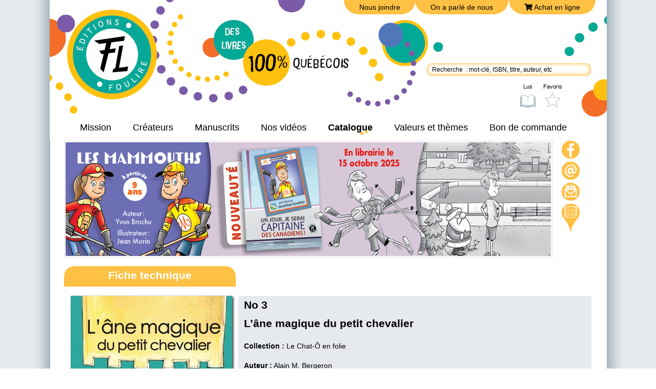

--- FILE ---
content_type: text/html; charset=UTF-8
request_url: https://www.foulire.com/romans-lane-magique-du-petit-chevalier.php
body_size: 19789
content:

<!DOCTYPE html>
<html xmlns="http://www.w3.org/1999/xhtml" xml:lang="fr" lang="fr">
<head> 
<meta charset="utf-8">
<title>Le Chat-Ô en folie : L’âne magique du petit chevalier - Les éditions FouLire</title>

<meta name="description" content="Collection de romans humoristiques pour les 6 ans et plus jumelée à un site Web. Jeux et activités pour prolonger le plaisir de la lecture. Coin des profs - activités à faire en classe à partir de l'univers des personnages des romans.">
<meta name="keywords" content="Les éditions FouLire (418)628-4029, littérature jeunesse, coin des profs, Alain M. Bergeron, Marie-Hélène Vézina, Johanne Mercier, Reynald Cantin, Andrée Poulin, François Gravel, David Lemelin, Hélène Vachon, Diane Bergeron, Yvon Brochu, Martine Latulippe,romans humoristiques, concours, éditions MultiMondes, R-D création" />
<meta name="Generator" content="" />
<link rel="image_src" href="https://www.foulire.com/livres2015/29.jpg" />
<meta property="og:title" content="Le Chat-Ô en folie : L’âne magique du petit chevalier - Les éditions FouLire"/>
<meta property="og:site_name" content="Le Chat-Ô en folie : L’âne magique du petit chevalier - Les éditions FouLire"/>
<meta property="og:description" content="Collection de romans humoristiques pour les 6 ans et plus jumelée à un site Web. Jeux et activités pour prolonger le plaisir de la lecture. Coin des profs - activités à faire en classe à partir de l'univers des personnages des romans.">
<meta property="og:image" content="http://www.foulire.com/livres2015/29.jpg">

<meta name="twitter:card" content="summary_large_image">
<meta name="twitter:site" content="http://www.foulire.com">
<meta name="twitter:title" content="Le Chat-Ô en folie : L’âne magique du petit chevalier - Les éditions FouLire">
<meta name="twitter:description" content="Collection de romans humoristiques pour les 6 ans et plus jumelée à un site Web. Jeux et activités pour prolonger le plaisir de la lecture. Coin des profs - activités à faire en classe à partir de l'univers des personnages des romans.">
<meta name="twitter:image:src" content="http://www.foulire.com/livres2015/29.jpg">

<meta name="revisitafter" content="7 days">
<meta name="Robots" content="allcontent">
<meta name="contactName" content="Les éditions FouLire">
<meta name="contactStreetAddress1" content="4339, rue des Bécassines">
<meta name="contactCity" content="Québec ">
<meta name="contactState" content="Canada">
<meta name="contactPhoneNumber" content="418-628-4029">
<meta name="contactFaxNumber" content="418-628-4801">
<meta name="contactZip" content="G1G 1V5">
<meta name="contactNetworkAddress" content="dlajeunesse@rdcreation.com">
<meta name="Publisher" content="LogiACTION.com : Analyse - Solutions - Création">
<link rel="shortcut icon" href="flavicon/favicon.ico" >
<link href='https://fonts.googleapis.com/css?family=Open+Sans:300,400,600,700' rel='stylesheet' type='text/css'>
<link rel="stylesheet" href="css/editionfoulire.css?date=2025-12-16">



<script language="JavaScript" type="text/JavaScript">
function openWindow(theURL,winName,features) {
  wizard=window.open(theURL,winName,features+',left=0,top=0');
  wizard.focus();
}
</script>

<link rel="stylesheet" href="https://use.fontawesome.com/releases/v5.8.1/css/all.css" integrity="sha384-50oBUHEmvpQ+1lW4y57PTFmhCaXp0ML5d60M1M7uH2+nqUivzIebhndOJK28anvf" crossorigin="anonymous">
<script id="cookieyes" type="text/javascript" src="https://cdn-cookieyes.com/client_data/a5b8d6cecc790d154c0779866fbac4ed/script.js"></script>
</head>
<body>
<header class="header">
    <div class="header-container"> 
        <a href="rejoindre.php" class="btn-joindre  header-joindre" title="Nous joindre">Nous joindre</a>
        <a href="temoignage.php" class="btn-joindre header-temoignage " title="On a parlé de nous">On a parlé de nous</a>
                <a href="pointdevente.php" class="btn-joindre  header-buynow" title="Achat en ligne"><i class="fa fa-shopping-cart" aria-hidden="true"></i> Achat en ligne</a>

          <div class="right">
           <a href="index.php" class="header-logo" title="Édition Foulire"><img src="editionsfoulire/editionsfoulirelogo2024.png" border="0" alt="Édition Foulire"/></a> 
            <ul id="nav">
              <li class="menu1">
                <a href="mission.php"  title="Mission">Mission</a>
              </li>
              <li class="menu2">
                <a href="createurs.php" title="Créateurs">Créateurs</a>
              </li>
              <li class="menu3">
                <a href="soumettre-votre-manuscrit.php" title="Vous désirez nous soumettre votre manuscrit?">Manuscrits</a>
              </li>
              <li class="menu3">
                <a href="videos.php" title="Nos vidéos">Nos vidéos</a>
              </li>
              <li class="menu2-actif">   <a href="collections.php" title="Collections">Catalogue</a>
              </li>
              <li class="menu5">
                <a href="valeurs.php" title="Valeurs et thèmes">
                  Valeurs et thèmes
                </a>
              </li>
              <li class="menu5">
                <a href="https://foulire.com/2023_2024/BonCommande_2023-24.pdf"  target="_blank" title="Bon de commande ">
                  Bon de commande
                </a>
              </li>
                          </ul>
        </div> 
    <div> 

    <form name="coindesprofs" method="post" action="https://www.foulire.com/coin-des-profs.php"> 
      <div class="header-boxlogin" style="background:none;"> 
            <a href="temoignages.php"  title="On a parlé de nous" class="text-increase"> 
                On a parlé de nous
            </a><br>
            <a href="pointdevente.php" title="Achat en ligne" class="text-increase"> 
                Achat en ligne
            </a><br>
            <a href="rejoindre.php" title="Nous joindre" class="text-increase"> 
                Nous joindre
            </a><br> 
            <a href="politique.php" title="Politique de confidentialité" class="text-increase"> 
                Politique de confidentialité
            </a><br>     
      </div>
    </form>
        <form class="fromrecherche" method="get" action="recherche.php">
      <input type="text" name="recherche" placeholder="Recherche  : mot-clé, ISBN, titre, auteur, etc" value="">  
    </form> 
    <div class="_right">
        <ul class="meta-menu">
            <li >
                <a href="lus.php" title="Lus">Lus</a>
            </li>
            <li >
                <a href="favoris.php" title="Favoris">Favoris</a>
            </li>
        </ul>
    </div>
      
</header>
  
<section class="section2"> 
  <div class="l-container">

      <div class="pub_animation">
          <div class="sd-ensemble">  
                            <a href="https://www.foulire.com/collection-les-mammouths.php" title="Un jour">
                  <img id="sd-img-0"  style="display: block;"  class="sd-img" src="banniere/227.jpg" border="0" alt="Un jour">
              </a>
                            <a href="https://www.foulire.com/collection-hop.php" title="HOP">
                  <img id="sd-img-1" style="display: none;" class="sd-img" src="banniere/226.jpg" border="0" alt="HOP">
              </a>
                            <a href="https://www.foulire.com/collection-schlack.php" title="Schlack">
                  <img id="sd-img-2" style="display: none;" class="sd-img" src="banniere/224.jpg" border="0" alt="Schlack">
              </a>
                            <a href="https://www.foulire.com/collection-cactus.php" title="Cactus">
                  <img id="sd-img-3" style="display: none;" class="sd-img" src="banniere/225.jpg" border="0" alt="Cactus">
              </a>
                            <a href="https://www.foulire.com/romans-clara-lensorceleuse.php" title="Clara l'ensorceleuse">
                  <img id="sd-img-4" style="display: none;" class="sd-img" src="banniere/221.jpg" border="0" alt="Clara l'ensorceleuse">
              </a>
                            <a href="https://www.foulire.com/collection-doudou.php" title="Série Doudou">
                  <img id="sd-img-5" style="display: none;" class="sd-img" src="banniere/218.jpg" border="0" alt="Série Doudou">
              </a>
                    
              <a href="login.php" title="inscrivez-vous au coin des profs">
                  <img id="sd-img-6" style="display: none;"  class="sd-img" src="editionsfoulire/animation/pub/02.jpg" border="0" alt="Inscrivez-vous au coin des profs">
              </a>        
          </div>
          <div class="sd-left">
            <span></span>
          </div>
          <div class="sd-right">
            <span></span>
          </div>
      </div><!--pub_animation //-->

      <div class="reseaux_sociaux" id="reseaux_sociaux2">
        <ul id="reseauxsociaux"> 
          <li class="facebook"><a href="https://www.facebook.com/EditionsFoulire" target="_blank" title="Facebook"></a></li>  
          <li class="infolettre"><a href="mailto:edition@foulire.com" title="Courriel Foulire"></a></li>
          <li class="courriel"><a href="https://tracking.funio.com/v/443/1b9a039555a60f17ec86a9a6e31ca29843e0ae121c893d91" target="_blank" title="Infolettre"></a></li>  
          <li class="achat"><a href="pointdevente.php"  title="Achat en ligne par région"></a></li>
       </ul>
       <div>
  </div> 
</section>
<section class="section">           
  <div class="l-container"> 
    <div class="mission_left">
        <h1 id="fichecreateurs">Fiche technique</h1>
          <img src="../livres2015/29.jpg" border="0" title="Le Chat-Ô en folie, L’âne magique du petit chevalier" alt="Le Chat-Ô en folie L’âne magique du petit chevalier" class="img_border"/>
          <div class="textleft">
                <ul id="livresfavoris" style="float:left;">
                   <li class="rlus" data-id="29"><a href="javascript:;"  title="Lus"></a></li> 
                   <li class="rfavoris" data-id="29"><a href="javascript:;"  title="Favoris"></a></li> 
                </ul>   
               <br style="clear:both;">

               <a href="pointdevente.php" title ="" class="btn-add btn-book-page"><i class="fa fa-shopping-cart" aria-hidden="true"></i>
               &nbsp;Achat en ligne
               </a>

              <img src="editionsfoulire/fleche.png" border="0"/>&nbsp;<a href="activites_lane-magique-du-petit-chevalier.php" title="Activités en lien avec ce livre (5)">Activités en lien avec ce livre (5)</a></br>

                              <img src="editionsfoulire/fleche.png" border="0"/>&nbsp;<a href="pdf2015/29.pdf" title="Extrait PDF : L’âne magique du petit chevalier" target="_blank">Feuilleter</a></br>
                                  
              </br>
              <img src="editionsfoulire/fleche.png" border="0"/>&nbsp;<a href="collection-chatoenfolie.php" title="Retour à la page de la collection">Retour à la page de la collection</a></br>
              <img src="editionsfoulire/fleche.png" border="0"/>&nbsp;<a href="createurs.php" title="Retour à la page des créateurs ">Retour à la page des créateurs </a></br>
              <img src="editionsfoulire/fleche.png" border="0"/>&nbsp;<a href="collections.php" title="Toutes les collections">Toutes les collections</a></br>
        </div>
    </div>
    <div class="mission_right">
        <div class="mission_espace_texte" style="height:15px;"></div>
          <div class="texte_rightdet">
              <h2 class="marginclear">No 3</h2>
              <h2 class="marginclear">L’âne magique du petit chevalier</h2>
              <p><strong>Collection :</strong> <a href="collection-chatoenfolie.php" style="text-decoration:none;" title="Le Chat-Ô en folie">Le Chat-Ô en folie</a>
                  
              </p>
              <p>
                            <strong>Auteur :</strong> 
              <a href="auteur-alain-m-bergeron.php" style="text-decoration:none;" title="Alain M. Bergeron">Alain M. Bergeron</a>                              </br><strong>Illustrateur  :</strong>
              <a href="auteur-fil-et-julie.php" style="text-decoration:none;" title=" Fil et Julie"> Fil et Julie</a>                </br></br>
              <strong>Date de parution :</strong>
              2009-01-04              </br>
              </p>
              <p>
              <strong>Nombre de pages :</strong> 48</br>
              <strong>Clientèle : </strong> 1<sup>e</sup> cycle 2<sup>e</sup> cycle </br>
              <strong>Format :</strong> 4,25 x 7 pouces</br>
                            <strong>ISBN :</strong> 978-2-89591-067-1</br>
              <strong>Prix :</strong> 9,95 $</br>
              </p>
              <p>
              <strong>Thèmes :</strong>
                Animaux, Chats, Débrouillardise, Droit à la différence,               </br>
              <strong>Valeurs :</strong> 
              Courage, Dépassement de soi-même,               </br>
              </p>
              
              <p>
              <strong>Résumé : </strong> Pépé est petit. Il est orphelin. Il sent le crottin… Ce garçon d’écurie passera-t-il sa vie au service de Messire de la Bourrique ? Peut-être pas, car il a un rêve : devenir chevalier. Or, au Royaume d’En-Bas, tout, tout, tout est possible. Surtout quand on a comme compagnon un âne magique !</br>
              </p>
              
                            <p>   
              <strong>Prix et nominations :</strong> </br><br /></br>
              </p>
               

               


                      </div>
    </div>
</section>
<section class="section" id="espace_bas_contenue">
</section> 
<section class="section">   
  <div class="l-container">
          
  </div> 
<section> 

<footer class="footer">
   <div class="footer-container"> 
        <div class="footer-menu">
           <ul id="menufooter">
              <li><a href="mission.php" title="Mission">Mission</a></li>
              <li><a href="collections.php" title="Collections">Collections</a></li>
              <li><a href="createurs.php" title="Auteurs et illustrateurs">Auteurs et illustrateurs</a></li>
              <li><a href="prix.php" title="Prix et nominations">Prix et nominations</a></li>
              <li><a href="valeurs.php" title="Valeurs et thèmes">Valeurs et thèmes</a></li>
              <li><a href="rejoindre.php" title="Nous joindre">Nous joindre</a></li>
              <li><a href="politique.php"  title="Coin des Profs">Politique de confidentialité</a></li>
              <li><a href="login.php" target="_blank" title="Coin des Profs">Coin des Profs</a></li>
              <li><a href="concours.php" title="Concours">Concours</a></li>
              <li><a href="https://www.foulire.com/collections.php" title="Catalogue">Catalogue</a></li>
              <li><a href="videos.php" title="Nos auteurs en vidéo">Vidéos</a></li>
          </ul>
        </div>
        <div class="footer-adress"> 
          <p>
                <a href="index.php"><img src="editionsfoulire/logofoulire2023.png" alt="Les éditions FouLire"></a><br>
                4339, rue des Bécassines<br>
                Québec (Québec) G1G 1V5<br>
                Tél. : <a href="tel:14186284029">418 628-4029</a><br>
                Sans frais : <a href="tel:18776284029">1 877 628-4029</a><br>
                <a href="mailto:edition@foulire.com">edition@foulire.com</a><br>
          </p>  
        </div>
        <div class="footer-logo">          
          <p>
             <a href="https://conseildesarts.ca/" target="_blank"><img src="editionsfoulire/CCA_RGB_black_f.png" class="imgfooter" border="0" alt="Conseil des Arts du Canada" title="Conseil des Arts du Canada"></a> 
          </p>  
          <p>
              <a href="https://sodec.gouv.qc.ca/" target="_blank"><img src="editionsfoulire/Logo-SODEC-couleur1.svg" class="imgfooter" border="0" alt="SONDEC Québec" title="SONDEC Québec"></a>
          </p>
          <p>
            <a href="https://www.canada.ca/" target="_blank">
             <img src="editionsfoulire/Logo-Gouvernement-Canada.png" class="imgfooter" border="0" alt="Gouvernement du Canada" title="Gouvernement du Canada"></a>
          </p>
        </div>
        <div class="footer-copyright textcenter"> 
              <p>© 2002-2022 Les Éditions FouLire, tous droits réservés.<br>
              Programmation et intégration Web : <a href="http://www.logiaction.com/" target="_blank" class="white" title="LogiACTION : Analyse - Solutions - Création (Programmation et intégration Web)">LogiACTION</a></p>
        </div>
     </div> 
  </div>
</footer>
</footer>
<script src="https://ajax.googleapis.com/ajax/libs/jquery/1.11.2/jquery.min.js"></script>
<script src="js/jquery-1.8.3.min.js"></script>
<script type="text/javascript">
  window.slide_img = 0;
  window.slide_img_max = 7;
  window.slide_automatic = setInterval('$(".sd-right").click()', 8000);
    $(document).on("click", ".sd-right", function(e) {
      slide_previous = slide_img;
    slide_img = (slide_img+1 > slide_img_max-1) ? 0 : slide_img+1;
    changeSliderImg(slide_previous);
  });

  $(document).on("click", ".sd-left", function(e) {
    slide_previous = slide_img;
    slide_img = (slide_img-1 < 0) ? slide_img_max-1 : slide_img-1;
    changeSliderImg(slide_previous);
  });
  function changeSliderImg(slide_previous){
        $("#sd-img-"+slide_img).fadeIn('slow');
        $("#sd-img-"+slide_previous).fadeOut(200);
        clearInterval(slide_automatic);
        slide_automatic = setInterval('$(".sd-right").click()', 8000);
  }
</script>
 <script type="text/javascript">
      $(document).ready(function(){
         
          $( ".rfavoris" ).click(function() {
              if($(this).hasClass('favactif')){
                   $(this).removeClass('favactif');
                   var action = '?type=fav&action=del';
              } else{
                   $(this).addClass('favactif');
                   var action = '?type=fav&action=add';
              }
              action = action+'&id='+($(this).data("id"));
                $.ajax({
                   url : 'calfav.php'+action,
                   type : 'GET',
                   dataType : 'html',
                   success : function(data){
                  $( "#resultcal" ).html( data );
                   }
                });
          });

          $( ".rlus" ).click(function() {
              if($(this).hasClass('rlusactif')){
                   $(this).removeClass('rlusactif');
                  var action = '?type=lus&action=del';
              } else{
                   $(this).addClass('rlusactif');
                   var action = '?type=lus&action=add';
              }
               action = action+'&id='+($(this).data("id"));
               $.ajax({
                   url : 'calfav.php'+action,
                   type : 'GET',
                   dataType : 'html',
                   success : function(data){
                  $( "#resultcal" ).html( data );
                   }
                });
          });
    }); 
</script>


<script>
  (function(i,s,o,g,r,a,m){i['GoogleAnalyticsObject']=r;i[r]=i[r]||function(){
  (i[r].q=i[r].q||[]).push(arguments)},i[r].l=1*new Date();a=s.createElement(o),
  m=s.getElementsByTagName(o)[0];a.async=1;a.src=g;m.parentNode.insertBefore(a,m)
  })(window,document,'script','https://www.google-analytics.com/analytics.js','ga');
  ga('create', 'UA-2172230-1', 'auto');
  ga('send', 'pageview');
</script>
</body> 
</html>